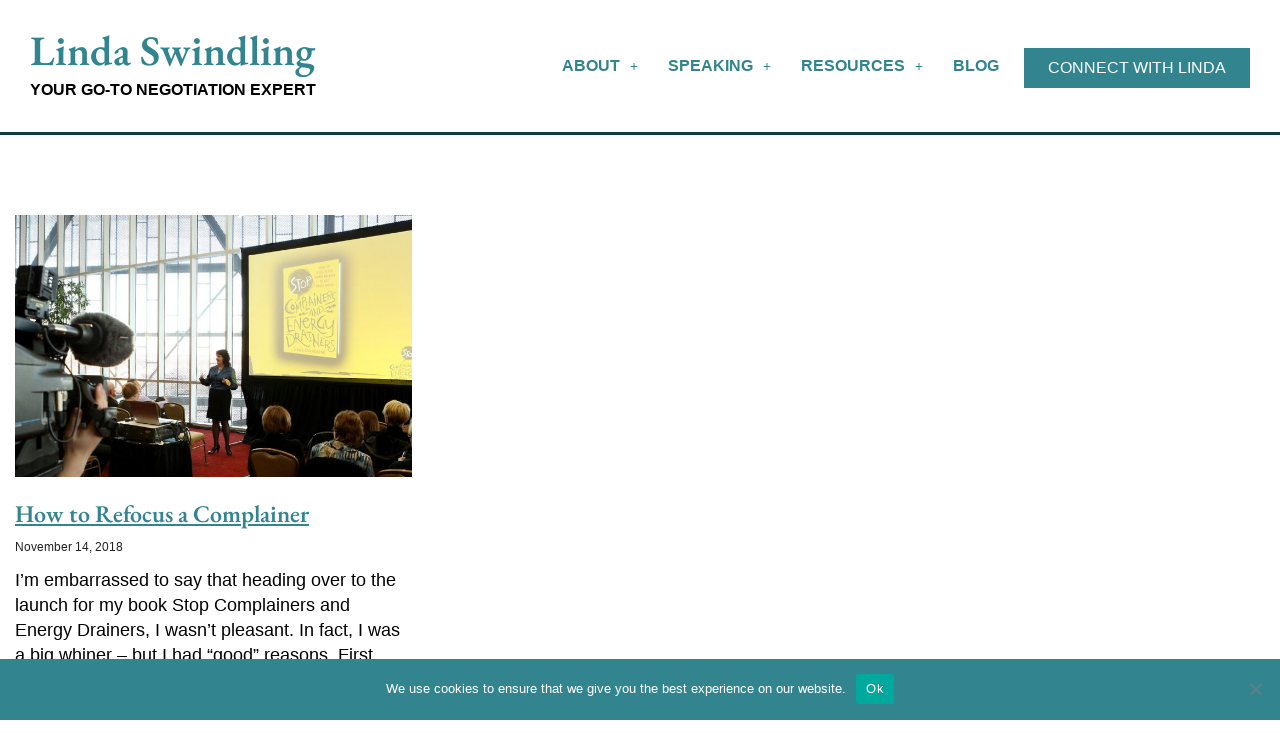

--- FILE ---
content_type: text/css
request_url: https://www.lindaswindling.com/wp-content/uploads/elementor/css/post-325.css?ver=1767988275
body_size: 321
content:
.elementor-kit-325{--e-global-color-primary:#32858F;--e-global-color-secondary:#8F406B;--e-global-color-text:#000000;--e-global-color-accent:#32858F;--e-global-color-f2c7388:#113D42;--e-global-color-9e23a6e:#222222;--e-global-color-2e0b785:#DE8308;--e-global-typography-primary-font-family:"EB Garamond";--e-global-typography-primary-font-weight:600;--e-global-typography-secondary-font-family:"Muli";--e-global-typography-secondary-font-weight:400;--e-global-typography-text-font-family:"Muli";--e-global-typography-text-font-weight:400;--e-global-typography-accent-font-family:"EB Garamond";--e-global-typography-accent-font-weight:500;color:#000000;font-family:"Muli", Sans-serif;font-size:18px;line-height:1.4em;}.elementor-kit-325 button,.elementor-kit-325 input[type="button"],.elementor-kit-325 input[type="submit"],.elementor-kit-325 .elementor-button{background-color:var( --e-global-color-primary );font-family:"Muli", Sans-serif;font-size:16px;font-weight:400;text-transform:uppercase;text-decoration:none;color:#FFFFFF;border-radius:0px 0px 0px 0px;}.elementor-kit-325 button:hover,.elementor-kit-325 button:focus,.elementor-kit-325 input[type="button"]:hover,.elementor-kit-325 input[type="button"]:focus,.elementor-kit-325 input[type="submit"]:hover,.elementor-kit-325 input[type="submit"]:focus,.elementor-kit-325 .elementor-button:hover,.elementor-kit-325 .elementor-button:focus{background-color:var( --e-global-color-2e0b785 );color:#FFFFFF;}.elementor-kit-325 e-page-transition{background-color:#FFBC7D;}.elementor-kit-325 a{color:var( --e-global-color-primary );font-family:"EB Garamond", Sans-serif;text-decoration:underline;}.elementor-kit-325 h1{color:var( --e-global-color-primary );font-family:"EB Garamond", Sans-serif;font-size:64px;font-weight:600;}.elementor-kit-325 h2{color:var( --e-global-color-primary );font-family:"EB Garamond", Sans-serif;font-size:50px;font-weight:600;}.elementor-kit-325 h3{color:var( --e-global-color-f2c7388 );font-family:"EB Garamond", Sans-serif;font-size:26px;font-weight:600;line-height:1.4em;}.elementor-kit-325 h4{color:var( --e-global-color-9e23a6e );font-family:"Muli", Sans-serif;font-size:16px;font-weight:bold;text-transform:uppercase;}.elementor-kit-325 h5{color:var( --e-global-color-text );font-family:"Muli", Sans-serif;font-weight:bold;}.elementor-section.elementor-section-boxed > .elementor-container{max-width:1400px;}.e-con{--container-max-width:1400px;}.elementor-widget:not(:last-child){margin-block-end:20px;}.elementor-element{--widgets-spacing:20px 20px;--widgets-spacing-row:20px;--widgets-spacing-column:20px;}{}h1.entry-title{display:var(--page-title-display);}@media(max-width:1024px){.elementor-section.elementor-section-boxed > .elementor-container{max-width:1024px;}.e-con{--container-max-width:1024px;}}@media(max-width:767px){.elementor-section.elementor-section-boxed > .elementor-container{max-width:767px;}.e-con{--container-max-width:767px;}}

--- FILE ---
content_type: text/css
request_url: https://www.lindaswindling.com/wp-content/uploads/elementor/css/post-326.css?ver=1767988275
body_size: 689
content:
.elementor-326 .elementor-element.elementor-element-bb6a64c > .elementor-background-overlay{background-color:#FFFFFF;opacity:0.92;}.elementor-326 .elementor-element.elementor-element-bb6a64c{border-style:solid;border-width:0px 0px 3px 0px;border-color:var( --e-global-color-f2c7388 );padding:20px 20px 20px 20px;}.elementor-bc-flex-widget .elementor-326 .elementor-element.elementor-element-51dd5ac.elementor-column .elementor-widget-wrap{align-items:center;}.elementor-326 .elementor-element.elementor-element-51dd5ac.elementor-column.elementor-element[data-element_type="column"] > .elementor-widget-wrap.elementor-element-populated{align-content:center;align-items:center;}.elementor-326 .elementor-element.elementor-element-3206f76 .elementor-heading-title{font-family:"EB Garamond", Sans-serif;font-size:42px;font-weight:600;color:var( --e-global-color-primary );}.elementor-326 .elementor-element.elementor-element-75e8249{font-family:"Muli", Sans-serif;font-size:16px;font-weight:600;text-transform:uppercase;color:#000000;}.elementor-bc-flex-widget .elementor-326 .elementor-element.elementor-element-8f2958c.elementor-column .elementor-widget-wrap{align-items:center;}.elementor-326 .elementor-element.elementor-element-8f2958c.elementor-column.elementor-element[data-element_type="column"] > .elementor-widget-wrap.elementor-element-populated{align-content:center;align-items:center;}.elementor-326 .elementor-element.elementor-element-8f2958c.elementor-column > .elementor-widget-wrap{justify-content:flex-end;}.elementor-326 .elementor-element.elementor-element-8771463 .menu-item a.uael-menu-item,.elementor-326 .elementor-element.elementor-element-8771463 .menu-item a.uael-sub-menu-item{padding-left:15px;padding-right:15px;}.elementor-326 .elementor-element.elementor-element-8771463 .menu-item a.uael-menu-item, .elementor-326 .elementor-element.elementor-element-8771463 .menu-item a.uael-sub-menu-item{padding-top:15px;padding-bottom:15px;}.elementor-326 .elementor-element.elementor-element-8771463 ul.sub-menu{width:220px;}.elementor-326 .elementor-element.elementor-element-8771463 .sub-menu li a.uael-sub-menu-item,
						.elementor-326 .elementor-element.elementor-element-8771463 nav.uael-dropdown li a.uael-menu-item,
						.elementor-326 .elementor-element.elementor-element-8771463 nav.uael-dropdown li a.uael-sub-menu-item,
						.elementor-326 .elementor-element.elementor-element-8771463 nav.uael-dropdown-expandible li a.uael-menu-item,
						.elementor-326 .elementor-element.elementor-element-8771463 nav.uael-dropdown-expandible li a.uael-sub-menu-item{padding-left:15px;padding-right:15px;}.elementor-326 .elementor-element.elementor-element-8771463 .sub-menu a.uael-sub-menu-item,
						 .elementor-326 .elementor-element.elementor-element-8771463 nav.uael-dropdown li a.uael-menu-item,
						 .elementor-326 .elementor-element.elementor-element-8771463 nav.uael-dropdown li a.uael-sub-menu-item,
						 .elementor-326 .elementor-element.elementor-element-8771463 nav.uael-dropdown-expandible li a.uael-menu-item,
						 .elementor-326 .elementor-element.elementor-element-8771463 nav.uael-dropdown-expandible li a.uael-sub-menu-item{padding-top:15px;padding-bottom:15px;}.elementor-326 .elementor-element.elementor-element-8771463{width:auto;max-width:auto;}.elementor-326 .elementor-element.elementor-element-8771463 > .elementor-widget-container{margin:0px 10px 0px 0px;}.elementor-326 .elementor-element.elementor-element-8771463 .uael-nav-menu__toggle{text-align:right;}.elementor-326 .elementor-element.elementor-element-8771463 .menu-item a.uael-menu-item{font-family:"Muli", Sans-serif;font-size:16px;font-weight:600;text-transform:uppercase;}.elementor-326 .elementor-element.elementor-element-8771463 .sub-menu,
								.elementor-326 .elementor-element.elementor-element-8771463 nav.uael-dropdown,
								.elementor-326 .elementor-element.elementor-element-8771463 .uael-nav-menu nav.uael-dropdown-expandible,
								.elementor-326 .elementor-element.elementor-element-8771463 .uael-nav-menu nav.uael-dropdown-expandible .menu-item a.uael-menu-item,
								.elementor-326 .elementor-element.elementor-element-8771463 .uael-nav-menu nav.uael-dropdown-expandible .menu-item .sub-menu,
								.elementor-326 .elementor-element.elementor-element-8771463 nav.uael-dropdown .menu-item a.uael-menu-item,
								.elementor-326 .elementor-element.elementor-element-8771463 nav.uael-dropdown .menu-item a.uael-sub-menu-item{background-color:#fff;}.elementor-326 .elementor-element.elementor-element-8771463 .sub-menu li a.uael-sub-menu-item,
							.elementor-326 .elementor-element.elementor-element-8771463 nav.uael-dropdown li a.uael-menu-item,
							.elementor-326 .elementor-element.elementor-element-8771463 nav.uael-dropdown li a.uael-sub-menu-item,
							.elementor-326 .elementor-element.elementor-element-8771463 nav.uael-dropdown-expandible li a.uael-menu-item{font-family:var( --e-global-typography-text-font-family ), Sans-serif;font-weight:var( --e-global-typography-text-font-weight );}.elementor-326 .elementor-element.elementor-element-8771463 .sub-menu li.menu-item:not(:last-child),
						.elementor-326 .elementor-element.elementor-element-8771463 nav.uael-dropdown li.menu-item:not(:last-child),
						.elementor-326 .elementor-element.elementor-element-8771463 nav.uael-dropdown-expandible li.menu-item:not(:last-child){border-bottom-style:solid;border-bottom-color:#c4c4c4;border-bottom-width:1px;}.elementor-326 .elementor-element.elementor-element-5aff329{width:auto;max-width:auto;}.elementor-326 .elementor-element.elementor-element-5aff329 > .elementor-widget-container{margin:3px 0px 0px 0px;}.elementor-326 .elementor-element.elementor-element-5aff329 .elementor-button{font-family:var( --e-global-typography-text-font-family ), Sans-serif;font-weight:var( --e-global-typography-text-font-weight );}.elementor-theme-builder-content-area{height:400px;}.elementor-location-header:before, .elementor-location-footer:before{content:"";display:table;clear:both;}@media(max-width:1024px){.elementor-326 .elementor-element.elementor-element-8771463 > .elementor-widget-container{margin:0px 0px 15px 0px;}}@media(min-width:768px){.elementor-326 .elementor-element.elementor-element-51dd5ac{width:33%;}.elementor-326 .elementor-element.elementor-element-8f2958c{width:67%;}}@media(max-width:767px){.elementor-326 .elementor-element.elementor-element-3206f76 > .elementor-widget-container{margin:0px 0px 10px 0px;}.elementor-326 .elementor-element.elementor-element-3206f76{text-align:center;}.elementor-326 .elementor-element.elementor-element-75e8249{text-align:center;}.elementor-326 .elementor-element.elementor-element-8f2958c.elementor-column > .elementor-widget-wrap{justify-content:center;}.elementor-326 .elementor-element.elementor-element-8771463 > .elementor-widget-container{margin:0px 0px 15px 0px;}}/* Start custom CSS for heading, class: .elementor-element-3206f76 */#site-title {
   margin: 0 0 5px 0;
}

#site-title a {
   text-decoration: none;
}/* End custom CSS */
/* Start custom CSS for text-editor, class: .elementor-element-75e8249 */#site-tag p {
    margin: 0;
}/* End custom CSS */
/* Start custom CSS for uael-nav-menu, class: .elementor-element-8771463 */@media only screen and (max-width: 480px) {
    .elementor-326 .elementor-element.elementor-element-8771463 .uael-nav-menu__toggle {
    text-align: center;
}
}/* End custom CSS */

--- FILE ---
content_type: text/css
request_url: https://www.lindaswindling.com/wp-content/uploads/elementor/css/post-366.css?ver=1767988275
body_size: 629
content:
.elementor-366 .elementor-element.elementor-element-2b4e4cc:not(.elementor-motion-effects-element-type-background), .elementor-366 .elementor-element.elementor-element-2b4e4cc > .elementor-motion-effects-container > .elementor-motion-effects-layer{background-color:var( --e-global-color-9e23a6e );}.elementor-366 .elementor-element.elementor-element-2b4e4cc{transition:background 0.3s, border 0.3s, border-radius 0.3s, box-shadow 0.3s;}.elementor-366 .elementor-element.elementor-element-2b4e4cc > .elementor-background-overlay{transition:background 0.3s, border-radius 0.3s, opacity 0.3s;}.elementor-366 .elementor-element.elementor-element-535a0c9 > .elementor-element-populated{padding:40px 15px 40px 15px;}.elementor-366 .elementor-element.elementor-element-243ec47{text-align:center;}.elementor-366 .elementor-element.elementor-element-243ec47 .elementor-heading-title{font-family:"EB Garamond", Sans-serif;font-size:42px;font-weight:600;color:#FFFFFF;}.elementor-366 .elementor-element.elementor-element-a21b688 .menu-item a.uael-menu-item,.elementor-366 .elementor-element.elementor-element-a21b688 .menu-item a.uael-sub-menu-item{padding-left:10px;padding-right:10px;}.elementor-366 .elementor-element.elementor-element-a21b688 .menu-item a.uael-menu-item, .elementor-366 .elementor-element.elementor-element-a21b688 .menu-item a.uael-sub-menu-item{padding-top:15px;padding-bottom:15px;}.elementor-366 .elementor-element.elementor-element-a21b688 ul.sub-menu{width:220px;}.elementor-366 .elementor-element.elementor-element-a21b688 .sub-menu li a.uael-sub-menu-item,
						.elementor-366 .elementor-element.elementor-element-a21b688 nav.uael-dropdown li a.uael-menu-item,
						.elementor-366 .elementor-element.elementor-element-a21b688 nav.uael-dropdown li a.uael-sub-menu-item,
						.elementor-366 .elementor-element.elementor-element-a21b688 nav.uael-dropdown-expandible li a.uael-menu-item,
						.elementor-366 .elementor-element.elementor-element-a21b688 nav.uael-dropdown-expandible li a.uael-sub-menu-item{padding-left:15px;padding-right:15px;}.elementor-366 .elementor-element.elementor-element-a21b688 .sub-menu a.uael-sub-menu-item,
						 .elementor-366 .elementor-element.elementor-element-a21b688 nav.uael-dropdown li a.uael-menu-item,
						 .elementor-366 .elementor-element.elementor-element-a21b688 nav.uael-dropdown li a.uael-sub-menu-item,
						 .elementor-366 .elementor-element.elementor-element-a21b688 nav.uael-dropdown-expandible li a.uael-menu-item,
						 .elementor-366 .elementor-element.elementor-element-a21b688 nav.uael-dropdown-expandible li a.uael-sub-menu-item{padding-top:15px;padding-bottom:15px;}.elementor-366 .elementor-element.elementor-element-a21b688 .menu-item a.uael-menu-item{font-family:"Muli", Sans-serif;font-size:14px;font-weight:600;text-transform:uppercase;}.elementor-366 .elementor-element.elementor-element-a21b688 .menu-item a.uael-menu-item:not(.elementor-button), .elementor-366 .elementor-element.elementor-element-a21b688 .sub-menu a.uael-sub-menu-item{color:#FFFFFF;}.elementor-366 .elementor-element.elementor-element-a21b688 .menu-item a.uael-menu-item:not(.elementor-button):hover,
								.elementor-366 .elementor-element.elementor-element-a21b688 .sub-menu a.uael-sub-menu-item:hover,
								.elementor-366 .elementor-element.elementor-element-a21b688 .menu-item.current-menu-item a.uael-menu-item:not(.elementor-button),
								.elementor-366 .elementor-element.elementor-element-a21b688 .menu-item a.uael-menu-item.highlighted:not(.elementor-button),
								.elementor-366 .elementor-element.elementor-element-a21b688 .menu-item a.uael-menu-item:not(.elementor-button):focus{color:#FFFFFFA6;}.elementor-366 .elementor-element.elementor-element-a21b688 .sub-menu,
								.elementor-366 .elementor-element.elementor-element-a21b688 nav.uael-dropdown,
								.elementor-366 .elementor-element.elementor-element-a21b688 .uael-nav-menu nav.uael-dropdown-expandible,
								.elementor-366 .elementor-element.elementor-element-a21b688 .uael-nav-menu nav.uael-dropdown-expandible .menu-item a.uael-menu-item,
								.elementor-366 .elementor-element.elementor-element-a21b688 .uael-nav-menu nav.uael-dropdown-expandible .menu-item .sub-menu,
								.elementor-366 .elementor-element.elementor-element-a21b688 nav.uael-dropdown .menu-item a.uael-menu-item,
								.elementor-366 .elementor-element.elementor-element-a21b688 nav.uael-dropdown .menu-item a.uael-sub-menu-item{background-color:#fff;}.elementor-366 .elementor-element.elementor-element-a21b688 .sub-menu li.menu-item:not(:last-child),
						.elementor-366 .elementor-element.elementor-element-a21b688 nav.uael-dropdown li.menu-item:not(:last-child),
						.elementor-366 .elementor-element.elementor-element-a21b688 nav.uael-dropdown-expandible li.menu-item:not(:last-child){border-bottom-style:solid;border-bottom-color:#c4c4c4;border-bottom-width:1px;}.elementor-366 .elementor-element.elementor-element-11af552{text-align:center;color:#FFFFFF;}.elementor-366 .elementor-element.elementor-element-1c761eb{--grid-template-columns:repeat(0, auto);--icon-size:22px;--grid-column-gap:15px;--grid-row-gap:0px;}.elementor-366 .elementor-element.elementor-element-1c761eb .elementor-widget-container{text-align:center;}.elementor-366 .elementor-element.elementor-element-1c761eb .elementor-social-icon{background-color:var( --e-global-color-9e23a6e );--icon-padding:0em;}.elementor-366 .elementor-element.elementor-element-1c761eb .elementor-social-icon:hover i{color:#FFFFFFA1;}.elementor-366 .elementor-element.elementor-element-1c761eb .elementor-social-icon:hover svg{fill:#FFFFFFA1;}.elementor-366 .elementor-element.elementor-element-d164c52{text-align:center;color:#FFFFFF;}.elementor-theme-builder-content-area{height:400px;}.elementor-location-header:before, .elementor-location-footer:before{content:"";display:table;clear:both;}/* Start custom CSS for heading, class: .elementor-element-243ec47 */#footer-title {
   margin: 0 0 5px 0; 
}

#footer-title a {
   text-decoration: none;
}/* End custom CSS */
/* Start custom CSS for text-editor, class: .elementor-element-11af552 */.footer-book-link a {
    color: #fff;
}

.footer-book-link a:hover {
    color: rgba(255,255,255,0.6);
}/* End custom CSS */

--- FILE ---
content_type: text/css
request_url: https://www.lindaswindling.com/wp-content/uploads/elementor/css/post-903.css?ver=1767989254
body_size: 289
content:
.elementor-903 .elementor-element.elementor-element-83b05ba > .elementor-element-populated{padding:80px 15px 80px 15px;}.elementor-903 .elementor-element.elementor-element-a6e1a6e{--grid-row-gap:35px;--grid-column-gap:30px;}.elementor-903 .elementor-element.elementor-element-a6e1a6e .elementor-posts-container .elementor-post__thumbnail{padding-bottom:calc( 0.66 * 100% );}.elementor-903 .elementor-element.elementor-element-a6e1a6e:after{content:"0.66";}.elementor-903 .elementor-element.elementor-element-a6e1a6e .elementor-post__thumbnail__link{width:100%;}.elementor-903 .elementor-element.elementor-element-a6e1a6e .elementor-post__meta-data span + span:before{content:"///";}.elementor-903 .elementor-element.elementor-element-a6e1a6e.elementor-posts--thumbnail-left .elementor-post__thumbnail__link{margin-right:20px;}.elementor-903 .elementor-element.elementor-element-a6e1a6e.elementor-posts--thumbnail-right .elementor-post__thumbnail__link{margin-left:20px;}.elementor-903 .elementor-element.elementor-element-a6e1a6e.elementor-posts--thumbnail-top .elementor-post__thumbnail__link{margin-bottom:20px;}.elementor-903 .elementor-element.elementor-element-a6e1a6e .elementor-post__title, .elementor-903 .elementor-element.elementor-element-a6e1a6e .elementor-post__title a{color:var( --e-global-color-primary );font-family:"EB Garamond", Sans-serif;font-size:24px;font-weight:600;}.elementor-903 .elementor-element.elementor-element-a6e1a6e .elementor-post__title{margin-bottom:10px;}.elementor-903 .elementor-element.elementor-element-a6e1a6e .elementor-post__meta-data{color:var( --e-global-color-9e23a6e );font-family:"Muli", Sans-serif;font-weight:400;}.elementor-903 .elementor-element.elementor-element-a6e1a6e .elementor-post__excerpt p{color:var( --e-global-color-text );font-family:"Muli", Sans-serif;font-size:18px;font-weight:400;line-height:1.4em;}.elementor-903 .elementor-element.elementor-element-a6e1a6e .elementor-post__read-more{color:var( --e-global-color-primary );}.elementor-903 .elementor-element.elementor-element-a6e1a6e a.elementor-post__read-more{font-family:"Muli", Sans-serif;font-size:16px;font-weight:bold;}.elementor-903 .elementor-element.elementor-element-a6e1a6e .elementor-pagination{text-align:center;font-family:"Muli", Sans-serif;font-size:20px;font-weight:600;margin-top:40px;}body:not(.rtl) .elementor-903 .elementor-element.elementor-element-a6e1a6e .elementor-pagination .page-numbers:not(:first-child){margin-left:calc( 10px/2 );}body:not(.rtl) .elementor-903 .elementor-element.elementor-element-a6e1a6e .elementor-pagination .page-numbers:not(:last-child){margin-right:calc( 10px/2 );}body.rtl .elementor-903 .elementor-element.elementor-element-a6e1a6e .elementor-pagination .page-numbers:not(:first-child){margin-right:calc( 10px/2 );}body.rtl .elementor-903 .elementor-element.elementor-element-a6e1a6e .elementor-pagination .page-numbers:not(:last-child){margin-left:calc( 10px/2 );}@media(max-width:767px){.elementor-903 .elementor-element.elementor-element-a6e1a6e .elementor-posts-container .elementor-post__thumbnail{padding-bottom:calc( 0.5 * 100% );}.elementor-903 .elementor-element.elementor-element-a6e1a6e:after{content:"0.5";}.elementor-903 .elementor-element.elementor-element-a6e1a6e .elementor-post__thumbnail__link{width:100%;}}/* Start custom CSS for archive-posts, class: .elementor-element-a6e1a6e */.elementor-pagination {
    border-top: 1px solid #ddd;
    padding-top: 10px
}/* End custom CSS */